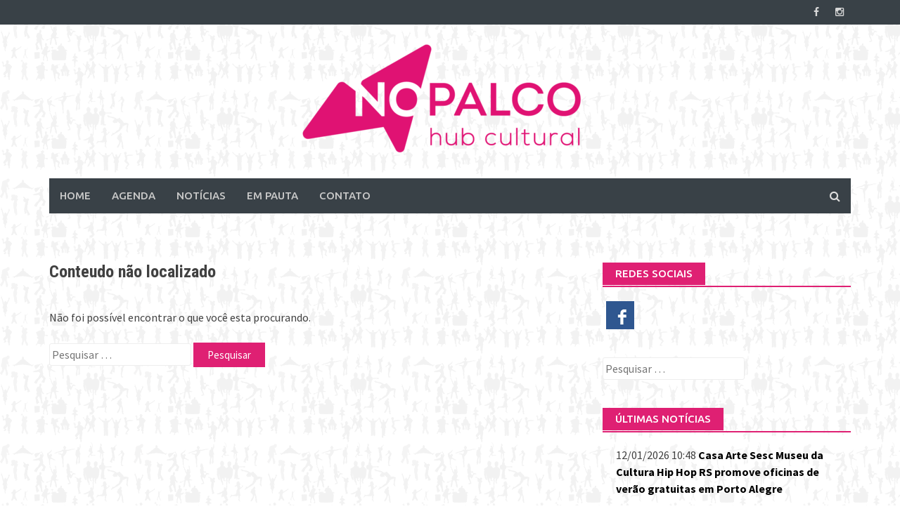

--- FILE ---
content_type: application/javascript
request_url: https://www.jornalnopalco.com.br/wp-content/themes/2016/js/np/framework.js
body_size: 724
content:
function NPClass() {
	function filters() {
		var that = this;
		var baseUrl;

    var button = jQuery("#filterEvents");
    var place_filter = jQuery(".place_filter");
    place_filter.keydown(function (e){
      if(e.keyCode === 13){
        e.preventDefault();
        button.trigger('click');
      }
    });

		button.click(function (e) {
			if (button.attr("disabled")) {
				return e.preventDefault();
			}
			var finalUrl = baseUrl;
			if (that.filterData.place != "") {
				finalUrl += that.filterData.place + "/";
			}
			if (that.filterData.date != "") {
				var date = that.filterData.date;
				if (date instanceof Date) {
					finalUrl += date.getFullYear() + "/" + ("0" + (date.getMonth()+1)).substr(-2) + "/" + ("0" + date.getDate()).substr(-2) + "/";
				}
			}
			// console.log(that.filterData, finalUrl);
			window.location = finalUrl;
		});

		this.initialFilters = {date: "", place: ""};
		this.filterData = {date: "", place: ""};


		function filterPending() {
			return that.initialFilters.date !== that.filterData.date
				|| that.initialFilters.place !== that.filterData.place
		}

		function activateButton() {
			if (filterPending()) {
				button.removeClass("btn-default").addClass("btn-success").attr("disabled", false);
			} else {
				button.removeClass("btn-success").addClass("btn-default").attr("disabled", true);
			}
		}

		this.init = function (params) {
			var date = params ? params.date : "";
			var place = params ? params.place : "";
			that.initialFilters = {date: date, place: place};
			that.filterData = {date: date, place: place};
			baseUrl = params.url;
		};

		this.date = function (e) {
			var date = e.date;
			if (that.filterData.date !== date) {
				if ("undefined" == typeof date) {
					date = "";
				}
				that.filterData.date = date;
				activateButton();
			}
		};

		this.place = function (e) {
			var placeName = e.target.value;
			if (that.filterData.place != placeName) {
				that.filterData.place = placeName;
				activateButton();
			}
		};

		return this;
	}

	this.filters = new filters();

	return this;
}

var NP = new NPClass();
